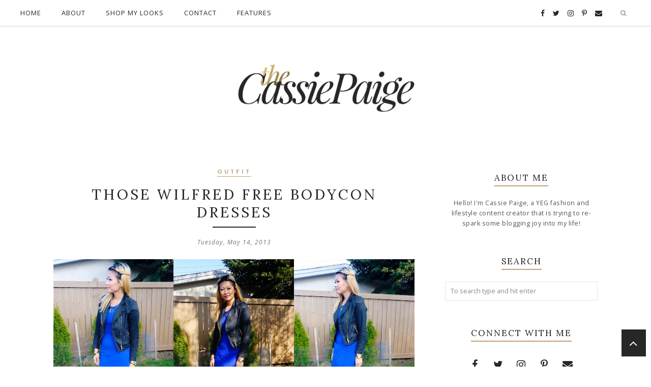

--- FILE ---
content_type: text/javascript; charset=UTF-8
request_url: https://www.thecassiepaige.com/feeds/posts/summary/?callback=jQuery22402959160165170005_1769791313220&category=10+Things&max-results=5&alt=json-in-script
body_size: 3342
content:
// API callback
jQuery22402959160165170005_1769791313220({"version":"1.0","encoding":"UTF-8","feed":{"xmlns":"http://www.w3.org/2005/Atom","xmlns$openSearch":"http://a9.com/-/spec/opensearchrss/1.0/","xmlns$blogger":"http://schemas.google.com/blogger/2008","xmlns$georss":"http://www.georss.org/georss","xmlns$gd":"http://schemas.google.com/g/2005","xmlns$thr":"http://purl.org/syndication/thread/1.0","id":{"$t":"tag:blogger.com,1999:blog-8807507447707547906"},"updated":{"$t":"2026-01-29T18:54:21.408-07:00"},"category":[{"term":"outfit"},{"term":"personal"},{"term":"new buys"},{"term":"beauty"},{"term":"YEG"},{"term":"inspiration"},{"term":"wedding"},{"term":"10 Things"},{"term":"Pregnancy"},{"term":"occasion"},{"term":"travel"},{"term":"How To Style"},{"term":"Must Have"},{"term":"New Year"},{"term":"Meet My Family"},{"term":"pets"},{"term":"family"},{"term":"lifestyle"},{"term":"Gift Guide"},{"term":"My 5's"},{"term":"What is Fashion To You?"},{"term":"Dominic Kace"},{"term":"giveaway"},{"term":"juno"},{"term":"Baby"},{"term":"Perfume Online"},{"term":"Teddy Blake"},{"term":"Vida Isabela"},{"term":"feature"},{"term":"health"},{"term":"his \u0026 hers"},{"term":"home"},{"term":"love"},{"term":"Review"},{"term":"lookbook"}],"title":{"type":"text","$t":"The Cassie Paige - Fashion \u0026amp; Lifestyle Blog"},"subtitle":{"type":"html","$t":""},"link":[{"rel":"http://schemas.google.com/g/2005#feed","type":"application/atom+xml","href":"https:\/\/www.thecassiepaige.com\/feeds\/posts\/summary"},{"rel":"self","type":"application/atom+xml","href":"https:\/\/www.blogger.com\/feeds\/8807507447707547906\/posts\/summary?alt=json-in-script\u0026max-results=5\u0026category=10+Things"},{"rel":"alternate","type":"text/html","href":"https:\/\/www.thecassiepaige.com\/search\/label\/10%20Things"},{"rel":"hub","href":"http://pubsubhubbub.appspot.com/"},{"rel":"next","type":"application/atom+xml","href":"https:\/\/www.blogger.com\/feeds\/8807507447707547906\/posts\/summary?alt=json-in-script\u0026start-index=6\u0026max-results=5\u0026category=10+Things"}],"author":[{"name":{"$t":"Unknown"},"email":{"$t":"noreply@blogger.com"},"gd$image":{"rel":"http://schemas.google.com/g/2005#thumbnail","width":"16","height":"16","src":"https:\/\/img1.blogblog.com\/img\/b16-rounded.gif"}}],"generator":{"version":"7.00","uri":"http://www.blogger.com","$t":"Blogger"},"openSearch$totalResults":{"$t":"13"},"openSearch$startIndex":{"$t":"1"},"openSearch$itemsPerPage":{"$t":"5"},"entry":[{"id":{"$t":"tag:blogger.com,1999:blog-8807507447707547906.post-392051462339482863"},"published":{"$t":"2022-01-12T10:00:00.000-07:00"},"updated":{"$t":"2022-01-12T10:00:00.195-07:00"},"category":[{"scheme":"http://www.blogger.com/atom/ns#","term":"10 Things"},{"scheme":"http://www.blogger.com/atom/ns#","term":"outfit"}],"title":{"type":"text","$t":"10 Favorite Amazon Fashion Finds "},"summary":{"type":"text","$t":"\"Don't be into trends. Don't make fashion own you, but you decide what you are, what you want to express by the way you dress and the way to live.\" \n― Gianni Versace\n\n\n\n\n  The Fifth Label Blazer\n\n\n\nAmazon Fashion\nWith COVID in full swing, I've turned to online shopping for my clothing needs! I mean, you'll get all your clothes within a few days with just a click of a button.\n\nBut wanna know a "},"link":[{"rel":"replies","type":"application/atom+xml","href":"https:\/\/www.thecassiepaige.com\/feeds\/392051462339482863\/comments\/default","title":"Post Comments"},{"rel":"replies","type":"text/html","href":"https:\/\/www.thecassiepaige.com\/2022\/01\/10-favorite-amazon-fashion-finds.html#comment-form","title":"7 Comments"},{"rel":"edit","type":"application/atom+xml","href":"https:\/\/www.blogger.com\/feeds\/8807507447707547906\/posts\/default\/392051462339482863"},{"rel":"self","type":"application/atom+xml","href":"https:\/\/www.blogger.com\/feeds\/8807507447707547906\/posts\/default\/392051462339482863"},{"rel":"alternate","type":"text/html","href":"https:\/\/www.thecassiepaige.com\/2022\/01\/10-favorite-amazon-fashion-finds.html","title":"10 Favorite Amazon Fashion Finds "}],"author":[{"name":{"$t":"The Cassie Paige"},"uri":{"$t":"http:\/\/www.blogger.com\/profile\/06198243031180949523"},"email":{"$t":"noreply@blogger.com"},"gd$image":{"rel":"http://schemas.google.com/g/2005#thumbnail","width":"16","height":"16","src":"https:\/\/img1.blogblog.com\/img\/b16-rounded.gif"}}],"media$thumbnail":{"xmlns$media":"http://search.yahoo.com/mrss/","url":"https:\/\/blogger.googleusercontent.com\/img\/a\/AVvXsEh-vM55tXZZdm9Szv-usqNXDng0Uo9eO9bhp_E3pDkAn5_dchHeZnNLZS0VJwVSEjo7in9ayahj4_EFu8BWAOPhDcmgu7Fx94FrLEe2eeMi4ja0jT80eVad2GDGxXWUV1IMGrR2EcQhXQEAeudUiW2nc2dwe_H6vTMhI81P4PbII7qOZmgb_4cJCK1l2A=s72-c","height":"72","width":"72"},"thr$total":{"$t":"7"},"georss$featurename":{"$t":"Edmonton, AB, Canada"},"georss$point":{"$t":"53.5461245 -113.4938229"},"georss$box":{"$t":"25.235890663821152 -148.6500729 81.856358336178843 -78.3375729"}},{"id":{"$t":"tag:blogger.com,1999:blog-8807507447707547906.post-6499761007701563441"},"published":{"$t":"2020-04-25T18:00:00.000-06:00"},"updated":{"$t":"2020-04-25T18:00:28.299-06:00"},"category":[{"scheme":"http://www.blogger.com/atom/ns#","term":"10 Things"},{"scheme":"http://www.blogger.com/atom/ns#","term":"Pregnancy"}],"title":{"type":"text","$t":"10 Things Different About My 2nd Pregnancy"},"summary":{"type":"text","$t":"\"When you are a mother, you are never really alone in your thoughts. A mother always has to think twice, once for herself and once for her child.\" \n― Sophia Loren\n\n\n\n\n\n\n\n\n\n\n\n\n\n\nPregnancy #2Okay, so I haven't written a blog post in forever, and if you didn't already know, we have Baby #2 due September 2020! We are more than excited to welcome a little girl this time around and we couldn't be "},"link":[{"rel":"replies","type":"application/atom+xml","href":"https:\/\/www.thecassiepaige.com\/feeds\/6499761007701563441\/comments\/default","title":"Post Comments"},{"rel":"replies","type":"text/html","href":"https:\/\/www.thecassiepaige.com\/2020\/04\/10-things-different-about-my-2nd.html#comment-form","title":"13 Comments"},{"rel":"edit","type":"application/atom+xml","href":"https:\/\/www.blogger.com\/feeds\/8807507447707547906\/posts\/default\/6499761007701563441"},{"rel":"self","type":"application/atom+xml","href":"https:\/\/www.blogger.com\/feeds\/8807507447707547906\/posts\/default\/6499761007701563441"},{"rel":"alternate","type":"text/html","href":"https:\/\/www.thecassiepaige.com\/2020\/04\/10-things-different-about-my-2nd.html","title":"10 Things Different About My 2nd Pregnancy"}],"author":[{"name":{"$t":"The Cassie Paige"},"uri":{"$t":"http:\/\/www.blogger.com\/profile\/06198243031180949523"},"email":{"$t":"noreply@blogger.com"},"gd$image":{"rel":"http://schemas.google.com/g/2005#thumbnail","width":"16","height":"16","src":"https:\/\/img1.blogblog.com\/img\/b16-rounded.gif"}}],"media$thumbnail":{"xmlns$media":"http://search.yahoo.com/mrss/","url":"https:\/\/blogger.googleusercontent.com\/img\/b\/R29vZ2xl\/AVvXsEjbsXBfn-DTiDejUXJxm64baoR5Z9nyYu9zovp8SPfwuYw6n__XwfZIHiDH-Vms320I6BsfWXcFBR7apNW49hH8S91wagRkjeFApKqCyVB_1GNCoGjhoRD-JzxYOqCJD3DDa_Oc4CGo2a5r\/s72-c\/DSC07690.JPG","height":"72","width":"72"},"thr$total":{"$t":"13"},"georss$featurename":{"$t":"Edmonton, AB, Canada"},"georss$point":{"$t":"53.5461245 -113.4938229"},"georss$box":{"$t":"53.2442815 -114.1392699 53.847967499999996 -112.8483759"}},{"id":{"$t":"tag:blogger.com,1999:blog-8807507447707547906.post-7997018155685362811"},"published":{"$t":"2019-07-06T14:45:00.000-06:00"},"updated":{"$t":"2019-07-06T15:34:11.342-06:00"},"category":[{"scheme":"http://www.blogger.com/atom/ns#","term":"10 Things"},{"scheme":"http://www.blogger.com/atom/ns#","term":"outfit"}],"title":{"type":"text","$t":"10 Things I've Learnt Being a Mom (So Far)"},"summary":{"type":"text","$t":"\"When you are a mother, you are never really alone in your thoughts. A mother always has to think twice, once for herself and once for her child.\" \n― Sophia Loren\n\n\n\n\n \n\n\n\n\n\n\nCamisole from Zara (similar\/similar) | Trench Coat from Forever 21 (similar\/similar)\n\nLeggings from Saks Off 5th (similar\/similar) | Burberry Glasses c\/o Lendrum Eyecare (here) \n\nCoach Purse (here\/here) | Stuart Weitzman "},"link":[{"rel":"replies","type":"application/atom+xml","href":"https:\/\/www.thecassiepaige.com\/feeds\/7997018155685362811\/comments\/default","title":"Post Comments"},{"rel":"replies","type":"text/html","href":"https:\/\/www.thecassiepaige.com\/2019\/07\/10-things-learnt-being-mom.html#comment-form","title":"1 Comments"},{"rel":"edit","type":"application/atom+xml","href":"https:\/\/www.blogger.com\/feeds\/8807507447707547906\/posts\/default\/7997018155685362811"},{"rel":"self","type":"application/atom+xml","href":"https:\/\/www.blogger.com\/feeds\/8807507447707547906\/posts\/default\/7997018155685362811"},{"rel":"alternate","type":"text/html","href":"https:\/\/www.thecassiepaige.com\/2019\/07\/10-things-learnt-being-mom.html","title":"10 Things I've Learnt Being a Mom (So Far)"}],"author":[{"name":{"$t":"The Cassie Paige"},"uri":{"$t":"http:\/\/www.blogger.com\/profile\/06198243031180949523"},"email":{"$t":"noreply@blogger.com"},"gd$image":{"rel":"http://schemas.google.com/g/2005#thumbnail","width":"16","height":"16","src":"https:\/\/img1.blogblog.com\/img\/b16-rounded.gif"}}],"media$thumbnail":{"xmlns$media":"http://search.yahoo.com/mrss/","url":"https:\/\/blogger.googleusercontent.com\/img\/b\/R29vZ2xl\/AVvXsEjTqUYAydH6bVZCciYqiX_EeHkXKH37l_Lij9TzAZwfHVoDLJ_9XwnNmrb6VgMjAY1DCSBPsqQjcmF_xrgXSw7f2DmrUhAEktXW8h-CvZOqXJS5b5WLFeRiYIT3MW7bHle4owcrf5o36nNu\/s72-c\/DSC02385.jpg","height":"72","width":"72"},"thr$total":{"$t":"1"}},{"id":{"$t":"tag:blogger.com,1999:blog-8807507447707547906.post-7048403141310287291"},"published":{"$t":"2019-05-08T12:00:00.000-06:00"},"updated":{"$t":"2019-05-08T12:00:14.035-06:00"},"category":[{"scheme":"http://www.blogger.com/atom/ns#","term":"10 Things"},{"scheme":"http://www.blogger.com/atom/ns#","term":"outfit"}],"title":{"type":"text","$t":"10 Gifts for  Mother's Day"},"summary":{"type":"text","$t":"\"God could not be everywhere, and therefore he made mothers.\" \n― Rudyard Kipling\n\n\n\n\n \n\n\n\n\nBlazer from Simons (similar\/similar) | Wilfred Free Dress from Aritzia (similar\/similar)\n\nArdene Flats (similar\/similar) | Ardene Headband (similar\/similar) \n\nRudsak Purse (similar\/similar)\n\n\n\nOne to Five\n\n\n\nSpa Giftcard. Need I say more?\n\nInstant Pot (here). Having an Instant Pot would make life so much "},"link":[{"rel":"replies","type":"application/atom+xml","href":"https:\/\/www.thecassiepaige.com\/feeds\/7048403141310287291\/comments\/default","title":"Post Comments"},{"rel":"replies","type":"text/html","href":"https:\/\/www.thecassiepaige.com\/2019\/05\/10-gifts-for-mothers-day.html#comment-form","title":"1 Comments"},{"rel":"edit","type":"application/atom+xml","href":"https:\/\/www.blogger.com\/feeds\/8807507447707547906\/posts\/default\/7048403141310287291"},{"rel":"self","type":"application/atom+xml","href":"https:\/\/www.blogger.com\/feeds\/8807507447707547906\/posts\/default\/7048403141310287291"},{"rel":"alternate","type":"text/html","href":"https:\/\/www.thecassiepaige.com\/2019\/05\/10-gifts-for-mothers-day.html","title":"10 Gifts for  Mother's Day"}],"author":[{"name":{"$t":"The Cassie Paige"},"uri":{"$t":"http:\/\/www.blogger.com\/profile\/06198243031180949523"},"email":{"$t":"noreply@blogger.com"},"gd$image":{"rel":"http://schemas.google.com/g/2005#thumbnail","width":"16","height":"16","src":"https:\/\/img1.blogblog.com\/img\/b16-rounded.gif"}}],"media$thumbnail":{"xmlns$media":"http://search.yahoo.com/mrss/","url":"https:\/\/blogger.googleusercontent.com\/img\/b\/R29vZ2xl\/AVvXsEjQcwgXc5xUk42oIi-ZK__jBlK5nj5Rsm7POvlitOI83qSS_eSdg35MkW7v1kJ3ZqY5WARfvgQr84-W6cU_3s5DdG8c2UMBVRJZhu31TSvXARhzLndjeue4i5Yh8R8VqdyyMniyv6M3e2m4\/s72-c\/DSC02003.jpg","height":"72","width":"72"},"thr$total":{"$t":"1"},"georss$featurename":{"$t":"Edmonton, AB, Canada"},"georss$point":{"$t":"53.544389 -113.49092669999999"},"georss$box":{"$t":"53.2425465 -114.1363737 53.8462315 -112.84547969999998"}},{"id":{"$t":"tag:blogger.com,1999:blog-8807507447707547906.post-46355096825755570"},"published":{"$t":"2019-03-29T08:15:00.000-06:00"},"updated":{"$t":"2019-04-01T09:05:31.499-06:00"},"category":[{"scheme":"http://www.blogger.com/atom/ns#","term":"10 Things"},{"scheme":"http://www.blogger.com/atom/ns#","term":"health"},{"scheme":"http://www.blogger.com/atom/ns#","term":"outfit"}],"title":{"type":"text","$t":"10 Facts About Blue Light"},"summary":{"type":"text","$t":"\"Of all the senses, sight must be the most delightful\" \n― Helen Keller\n\n\n\n\n \n\n\n\nForever 21 Trench (similar\/similar) | Monteau Dress from Winners (similar\/similar)\nStuart Wetizman Mules (here\/here) | Michael Kors Glasses (here\/here)\n\n\nLight is produced in wavelengths - shortest being ultraviolet to the longest being infrared. Blue light falls on the shorter side of the wavelength spectrum and can "},"link":[{"rel":"replies","type":"application/atom+xml","href":"https:\/\/www.thecassiepaige.com\/feeds\/46355096825755570\/comments\/default","title":"Post Comments"},{"rel":"replies","type":"text/html","href":"https:\/\/www.thecassiepaige.com\/2019\/03\/10-facts-about-blue-light.html#comment-form","title":"4 Comments"},{"rel":"edit","type":"application/atom+xml","href":"https:\/\/www.blogger.com\/feeds\/8807507447707547906\/posts\/default\/46355096825755570"},{"rel":"self","type":"application/atom+xml","href":"https:\/\/www.blogger.com\/feeds\/8807507447707547906\/posts\/default\/46355096825755570"},{"rel":"alternate","type":"text/html","href":"https:\/\/www.thecassiepaige.com\/2019\/03\/10-facts-about-blue-light.html","title":"10 Facts About Blue Light"}],"author":[{"name":{"$t":"The Cassie Paige"},"uri":{"$t":"http:\/\/www.blogger.com\/profile\/06198243031180949523"},"email":{"$t":"noreply@blogger.com"},"gd$image":{"rel":"http://schemas.google.com/g/2005#thumbnail","width":"16","height":"16","src":"https:\/\/img1.blogblog.com\/img\/b16-rounded.gif"}}],"media$thumbnail":{"xmlns$media":"http://search.yahoo.com/mrss/","url":"https:\/\/blogger.googleusercontent.com\/img\/b\/R29vZ2xl\/AVvXsEg2LYkcrlZKKYoagYGQxBU7p-O5grqCrieLoSu21nMrDwL35Ak1BWynQ98TdP481qIcm1g_gym7PobH_ePHVoxNDG3ejj94kr2uyZE4LqBqzIJv1jyjQwMUzAXCmVdwDXcO657JQeEMYCto\/s72-c\/DSC01575.jpg","height":"72","width":"72"},"thr$total":{"$t":"4"},"georss$featurename":{"$t":"Edmonton, AB, Canada"},"georss$point":{"$t":"53.544389 -113.49092669999999"},"georss$box":{"$t":"53.2425465 -114.1363737 53.8462315 -112.84547969999998"}}]}});

--- FILE ---
content_type: text/javascript; charset=UTF-8
request_url: https://www.thecassiepaige.com/feeds/posts/summary/?callback=jQuery22402959160165170005_1769791313223&category=My+5%27s&max-results=5&alt=json-in-script
body_size: 2946
content:
// API callback
jQuery22402959160165170005_1769791313223({"version":"1.0","encoding":"UTF-8","feed":{"xmlns":"http://www.w3.org/2005/Atom","xmlns$openSearch":"http://a9.com/-/spec/opensearchrss/1.0/","xmlns$blogger":"http://schemas.google.com/blogger/2008","xmlns$georss":"http://www.georss.org/georss","xmlns$gd":"http://schemas.google.com/g/2005","xmlns$thr":"http://purl.org/syndication/thread/1.0","id":{"$t":"tag:blogger.com,1999:blog-8807507447707547906"},"updated":{"$t":"2026-01-29T18:54:21.408-07:00"},"category":[{"term":"outfit"},{"term":"personal"},{"term":"new buys"},{"term":"beauty"},{"term":"YEG"},{"term":"inspiration"},{"term":"wedding"},{"term":"10 Things"},{"term":"Pregnancy"},{"term":"occasion"},{"term":"travel"},{"term":"How To Style"},{"term":"Must Have"},{"term":"New Year"},{"term":"Meet My Family"},{"term":"pets"},{"term":"family"},{"term":"lifestyle"},{"term":"Gift Guide"},{"term":"My 5's"},{"term":"What is Fashion To You?"},{"term":"Dominic Kace"},{"term":"giveaway"},{"term":"juno"},{"term":"Baby"},{"term":"Perfume Online"},{"term":"Teddy Blake"},{"term":"Vida Isabela"},{"term":"feature"},{"term":"health"},{"term":"his \u0026 hers"},{"term":"home"},{"term":"love"},{"term":"Review"},{"term":"lookbook"}],"title":{"type":"text","$t":"The Cassie Paige - Fashion \u0026amp; Lifestyle Blog"},"subtitle":{"type":"html","$t":""},"link":[{"rel":"http://schemas.google.com/g/2005#feed","type":"application/atom+xml","href":"https:\/\/www.thecassiepaige.com\/feeds\/posts\/summary"},{"rel":"self","type":"application/atom+xml","href":"https:\/\/www.blogger.com\/feeds\/8807507447707547906\/posts\/summary?alt=json-in-script\u0026max-results=5\u0026category=My+5%27s"},{"rel":"alternate","type":"text/html","href":"https:\/\/www.thecassiepaige.com\/search\/label\/My%205%27s"},{"rel":"hub","href":"http://pubsubhubbub.appspot.com/"}],"author":[{"name":{"$t":"Unknown"},"email":{"$t":"noreply@blogger.com"},"gd$image":{"rel":"http://schemas.google.com/g/2005#thumbnail","width":"16","height":"16","src":"https:\/\/img1.blogblog.com\/img\/b16-rounded.gif"}}],"generator":{"version":"7.00","uri":"http://www.blogger.com","$t":"Blogger"},"openSearch$totalResults":{"$t":"4"},"openSearch$startIndex":{"$t":"1"},"openSearch$itemsPerPage":{"$t":"5"},"entry":[{"id":{"$t":"tag:blogger.com,1999:blog-8807507447707547906.post-348733849753870561"},"published":{"$t":"2019-02-19T15:12:00.000-07:00"},"updated":{"$t":"2019-02-20T18:41:32.544-07:00"},"category":[{"scheme":"http://www.blogger.com/atom/ns#","term":"health"},{"scheme":"http://www.blogger.com/atom/ns#","term":"My 5's"}],"title":{"type":"text","$t":"5 Benefits of Having an Annual Eye Exam"},"summary":{"type":"text","$t":"\"I shut my eyes and all the world drops dead; I lift my eyes and all is born again.\"\n― Sylvia Plath, The Bell Jar\n\n\n\n\n \n  \nIt Can Help Detect Other Health ProblemsDid you know that an eye exam can help detect for things such as diabetes, high blood pressure, high cholesterol or even cancer? During a comprehensive eye exam, your optometrist will not only check if you're glasses\/contact lens "},"link":[{"rel":"replies","type":"application/atom+xml","href":"https:\/\/www.thecassiepaige.com\/feeds\/348733849753870561\/comments\/default","title":"Post Comments"},{"rel":"replies","type":"text/html","href":"https:\/\/www.thecassiepaige.com\/2019\/02\/5-benefits-of-having-annual-eye-exam.html#comment-form","title":"0 Comments"},{"rel":"edit","type":"application/atom+xml","href":"https:\/\/www.blogger.com\/feeds\/8807507447707547906\/posts\/default\/348733849753870561"},{"rel":"self","type":"application/atom+xml","href":"https:\/\/www.blogger.com\/feeds\/8807507447707547906\/posts\/default\/348733849753870561"},{"rel":"alternate","type":"text/html","href":"https:\/\/www.thecassiepaige.com\/2019\/02\/5-benefits-of-having-annual-eye-exam.html","title":"5 Benefits of Having an Annual Eye Exam"}],"author":[{"name":{"$t":"Unknown"},"email":{"$t":"noreply@blogger.com"},"gd$image":{"rel":"http://schemas.google.com/g/2005#thumbnail","width":"16","height":"16","src":"https:\/\/img1.blogblog.com\/img\/b16-rounded.gif"}}],"media$thumbnail":{"xmlns$media":"http://search.yahoo.com/mrss/","url":"https:\/\/blogger.googleusercontent.com\/img\/b\/R29vZ2xl\/AVvXsEg8egrykyXS6nsqiwSZojwOOCR3n69r4980D3QCC0HqgXO_4SeRePFsqs1r8zWVJ4WEYXcC60tkVQHhdGVkPqHQxFWMFKOtVSAj1LOyYBKwTxp1hMeqrX5s60mRVo8dpeUj1gpYVu_MInRb\/s72-c\/2.jpg","height":"72","width":"72"},"thr$total":{"$t":"0"},"georss$featurename":{"$t":"Edmonton, AB, Canada"},"georss$point":{"$t":"53.544389 -113.49092669999999"},"georss$box":{"$t":"53.2425465 -114.1363737 53.8462315 -112.84547969999998"}},{"id":{"$t":"tag:blogger.com,1999:blog-8807507447707547906.post-2025573137545342528"},"published":{"$t":"2019-01-23T20:45:00.000-07:00"},"updated":{"$t":"2019-01-28T00:34:03.722-07:00"},"category":[{"scheme":"http://www.blogger.com/atom/ns#","term":"My 5's"},{"scheme":"http://www.blogger.com/atom/ns#","term":"outfit"}],"title":{"type":"text","$t":"5 Essentials During Pregnancy "},"summary":{"type":"text","$t":"\"Pregnancy is getting company inside one’s skin.\"\n– Maggie Scarf\n\n\n\n\n\n\n\n\nZara Dress (similar\/similar) | Rudsak Leather Jacket (similar\/similar)\n\nRudsak Purse (similar\/similar) | Stuart Weitzman Booties (here\/here)\n\n\n\n\nShop My Essentials\n!function(d,s,id){var e, p = \/^http:\/.test(d.location) ? 'http' : 'https';if(!d.getElementById(id)) {e = d.createElement(s);e.id = id;e.src = p + ':\/\/' + '"},"link":[{"rel":"replies","type":"application/atom+xml","href":"https:\/\/www.thecassiepaige.com\/feeds\/2025573137545342528\/comments\/default","title":"Post Comments"},{"rel":"replies","type":"text/html","href":"https:\/\/www.thecassiepaige.com\/2019\/01\/5-essentials-during-pregnancy.html#comment-form","title":"3 Comments"},{"rel":"edit","type":"application/atom+xml","href":"https:\/\/www.blogger.com\/feeds\/8807507447707547906\/posts\/default\/2025573137545342528"},{"rel":"self","type":"application/atom+xml","href":"https:\/\/www.blogger.com\/feeds\/8807507447707547906\/posts\/default\/2025573137545342528"},{"rel":"alternate","type":"text/html","href":"https:\/\/www.thecassiepaige.com\/2019\/01\/5-essentials-during-pregnancy.html","title":"5 Essentials During Pregnancy "}],"author":[{"name":{"$t":"The Cassie Paige"},"uri":{"$t":"http:\/\/www.blogger.com\/profile\/06198243031180949523"},"email":{"$t":"noreply@blogger.com"},"gd$image":{"rel":"http://schemas.google.com/g/2005#thumbnail","width":"16","height":"16","src":"https:\/\/img1.blogblog.com\/img\/b16-rounded.gif"}}],"media$thumbnail":{"xmlns$media":"http://search.yahoo.com/mrss/","url":"https:\/\/blogger.googleusercontent.com\/img\/b\/R29vZ2xl\/AVvXsEjAwrBjD_CWupaBz_zs44GBj73WJzChRaJjM_PUzdO5Bud2tY_5GCr-UVC5xaEB7Eqg-x3qp3Ic-fKTvTwFf2iMicr_HVQdeuFOpN_A1CJjqW8f3TWjuYKDaxueQsr7IPaBqz2c4pEYHDoP\/s72-c\/DSC00604.jpg","height":"72","width":"72"},"thr$total":{"$t":"3"},"georss$featurename":{"$t":"Edmonton, AB, Canada"},"georss$point":{"$t":"53.544389 -113.49092669999999"},"georss$box":{"$t":"53.2425465 -114.1363737 53.8462315 -112.84547969999998"}},{"id":{"$t":"tag:blogger.com,1999:blog-8807507447707547906.post-8662856555500270501"},"published":{"$t":"2018-04-04T06:00:00.000-06:00"},"updated":{"$t":"2018-04-04T06:00:12.448-06:00"},"category":[{"scheme":"http://www.blogger.com/atom/ns#","term":"My 5's"}],"title":{"type":"text","$t":"5 Types of Shoes Every Fashionista Should Own"},"summary":{"type":"text","$t":"\"Give a girl the right shoes, and she can conquer the world.\"\n― Marilyn Monroe\n\n\n\n\nJimmy Choo Abel Heel (here) \n  \nClassic Black HeelsEvery girl needs a classic black pump, especially a pointy-toed one. They are just so sleek, sexy and they work with every single outfit! I mean, I wear my favourite Jimmy Choo pair with skirts, dresses, jeans, shorts - I don't think I can think of an outfit where "},"link":[{"rel":"replies","type":"application/atom+xml","href":"https:\/\/www.thecassiepaige.com\/feeds\/8662856555500270501\/comments\/default","title":"Post Comments"},{"rel":"replies","type":"text/html","href":"https:\/\/www.thecassiepaige.com\/2018\/04\/5-types-of-shoes-every-fashionista.html#comment-form","title":"9 Comments"},{"rel":"edit","type":"application/atom+xml","href":"https:\/\/www.blogger.com\/feeds\/8807507447707547906\/posts\/default\/8662856555500270501"},{"rel":"self","type":"application/atom+xml","href":"https:\/\/www.blogger.com\/feeds\/8807507447707547906\/posts\/default\/8662856555500270501"},{"rel":"alternate","type":"text/html","href":"https:\/\/www.thecassiepaige.com\/2018\/04\/5-types-of-shoes-every-fashionista.html","title":"5 Types of Shoes Every Fashionista Should Own"}],"author":[{"name":{"$t":"The Cassie Paige"},"uri":{"$t":"http:\/\/www.blogger.com\/profile\/06198243031180949523"},"email":{"$t":"noreply@blogger.com"},"gd$image":{"rel":"http://schemas.google.com/g/2005#thumbnail","width":"16","height":"16","src":"https:\/\/img1.blogblog.com\/img\/b16-rounded.gif"}}],"media$thumbnail":{"xmlns$media":"http://search.yahoo.com/mrss/","url":"https:\/\/blogger.googleusercontent.com\/img\/b\/R29vZ2xl\/AVvXsEigs14Hp5KjulTNxbTkyyQiyTpLsfabuSMnhoI5YeWoESxDkevZNq9JjGDDsnTgNiVbOqWJMZUZqJjRQZUGsdJTI1dXNbfV69FwbKcLhtaMAbD6h4htnYklEcGBsUcnsGc4K4p-gSZh1Qoq\/s72-c\/2.jpeg","height":"72","width":"72"},"thr$total":{"$t":"9"},"georss$featurename":{"$t":"Edmonton, AB, Canada"},"georss$point":{"$t":"53.544389 -113.49092669999999"},"georss$box":{"$t":"53.240915 -114.1391202 53.847863000000004 -112.84273319999998"}},{"id":{"$t":"tag:blogger.com,1999:blog-8807507447707547906.post-7869450154923098547"},"published":{"$t":"2017-08-09T06:00:00.000-06:00"},"updated":{"$t":"2017-08-22T15:12:27.996-06:00"},"category":[{"scheme":"http://www.blogger.com/atom/ns#","term":"My 5's"}],"title":{"type":"text","$t":"5 Wardrobe Essentials"},"summary":{"type":"text","$t":"\"In every woman's wardrobe, there are certain accessories that cannot be separated from their back stories.\"\n― Sloane Crosley\n\n\n\n\nMackage Jacket (similar) \n  \nBlack Moto JacketI'm obsessed with my Black Moto Jacket from Mackage - I wear it in all seasons and just love it. It does have some wear on it so I am on the search for a new one! But what I love about moto jackets is that once they came "},"link":[{"rel":"replies","type":"application/atom+xml","href":"https:\/\/www.thecassiepaige.com\/feeds\/7869450154923098547\/comments\/default","title":"Post Comments"},{"rel":"replies","type":"text/html","href":"https:\/\/www.thecassiepaige.com\/2017\/08\/5-wardrobe-essentials.html#comment-form","title":"5 Comments"},{"rel":"edit","type":"application/atom+xml","href":"https:\/\/www.blogger.com\/feeds\/8807507447707547906\/posts\/default\/7869450154923098547"},{"rel":"self","type":"application/atom+xml","href":"https:\/\/www.blogger.com\/feeds\/8807507447707547906\/posts\/default\/7869450154923098547"},{"rel":"alternate","type":"text/html","href":"https:\/\/www.thecassiepaige.com\/2017\/08\/5-wardrobe-essentials.html","title":"5 Wardrobe Essentials"}],"author":[{"name":{"$t":"The Cassie Paige"},"uri":{"$t":"http:\/\/www.blogger.com\/profile\/06198243031180949523"},"email":{"$t":"noreply@blogger.com"},"gd$image":{"rel":"http://schemas.google.com/g/2005#thumbnail","width":"16","height":"16","src":"https:\/\/img1.blogblog.com\/img\/b16-rounded.gif"}}],"media$thumbnail":{"xmlns$media":"http://search.yahoo.com/mrss/","url":"https:\/\/blogger.googleusercontent.com\/img\/b\/R29vZ2xl\/AVvXsEiMUS9MxduQtkgHkY8JRgzNQRdESqLpgydItLsmEtBWBxBNW9ZOIk8l9eBh51EFIBfx45M1pWI0I3LK3sjsS43lkljWsptqqDEJQonGBlKpSPptkx__lPgl2sse1YDc1U6jOQsX4nhbdQPS\/s72-c\/1.jpeg","height":"72","width":"72"},"thr$total":{"$t":"5"},"georss$featurename":{"$t":"Edmonton, AB, Canada"},"georss$point":{"$t":"53.544389 -113.49092669999999"},"georss$box":{"$t":"53.2425465 -114.1363737 53.8462315 -112.84547969999998"}}]}});

--- FILE ---
content_type: text/javascript; charset=UTF-8
request_url: https://www.thecassiepaige.com/feeds/posts/summary/?callback=jQuery22402959160165170005_1769791313222&category=Must+Have&max-results=5&alt=json-in-script
body_size: 3276
content:
// API callback
jQuery22402959160165170005_1769791313222({"version":"1.0","encoding":"UTF-8","feed":{"xmlns":"http://www.w3.org/2005/Atom","xmlns$openSearch":"http://a9.com/-/spec/opensearchrss/1.0/","xmlns$blogger":"http://schemas.google.com/blogger/2008","xmlns$georss":"http://www.georss.org/georss","xmlns$gd":"http://schemas.google.com/g/2005","xmlns$thr":"http://purl.org/syndication/thread/1.0","id":{"$t":"tag:blogger.com,1999:blog-8807507447707547906"},"updated":{"$t":"2026-01-29T18:54:21.408-07:00"},"category":[{"term":"outfit"},{"term":"personal"},{"term":"new buys"},{"term":"beauty"},{"term":"YEG"},{"term":"inspiration"},{"term":"wedding"},{"term":"10 Things"},{"term":"Pregnancy"},{"term":"occasion"},{"term":"travel"},{"term":"How To Style"},{"term":"Must Have"},{"term":"New Year"},{"term":"Meet My Family"},{"term":"pets"},{"term":"family"},{"term":"lifestyle"},{"term":"Gift Guide"},{"term":"My 5's"},{"term":"What is Fashion To You?"},{"term":"Dominic Kace"},{"term":"giveaway"},{"term":"juno"},{"term":"Baby"},{"term":"Perfume Online"},{"term":"Teddy Blake"},{"term":"Vida Isabela"},{"term":"feature"},{"term":"health"},{"term":"his \u0026 hers"},{"term":"home"},{"term":"love"},{"term":"Review"},{"term":"lookbook"}],"title":{"type":"text","$t":"The Cassie Paige - Fashion \u0026amp; Lifestyle Blog"},"subtitle":{"type":"html","$t":""},"link":[{"rel":"http://schemas.google.com/g/2005#feed","type":"application/atom+xml","href":"https:\/\/www.thecassiepaige.com\/feeds\/posts\/summary"},{"rel":"self","type":"application/atom+xml","href":"https:\/\/www.blogger.com\/feeds\/8807507447707547906\/posts\/summary?alt=json-in-script\u0026max-results=5\u0026category=Must+Have"},{"rel":"alternate","type":"text/html","href":"https:\/\/www.thecassiepaige.com\/search\/label\/Must%20Have"},{"rel":"hub","href":"http://pubsubhubbub.appspot.com/"},{"rel":"next","type":"application/atom+xml","href":"https:\/\/www.blogger.com\/feeds\/8807507447707547906\/posts\/summary?alt=json-in-script\u0026start-index=6\u0026max-results=5\u0026category=Must+Have"}],"author":[{"name":{"$t":"Unknown"},"email":{"$t":"noreply@blogger.com"},"gd$image":{"rel":"http://schemas.google.com/g/2005#thumbnail","width":"16","height":"16","src":"https:\/\/img1.blogblog.com\/img\/b16-rounded.gif"}}],"generator":{"version":"7.00","uri":"http://www.blogger.com","$t":"Blogger"},"openSearch$totalResults":{"$t":"7"},"openSearch$startIndex":{"$t":"1"},"openSearch$itemsPerPage":{"$t":"5"},"entry":[{"id":{"$t":"tag:blogger.com,1999:blog-8807507447707547906.post-3648408768536238877"},"published":{"$t":"2019-01-30T06:00:00.000-07:00"},"updated":{"$t":"2019-01-31T21:30:22.916-07:00"},"category":[{"scheme":"http://www.blogger.com/atom/ns#","term":"Must Have"},{"scheme":"http://www.blogger.com/atom/ns#","term":"outfit"}],"title":{"type":"text","$t":"Must Have: Teddy Coats"},"summary":{"type":"text","$t":"\"I pity the man who wants a coat so cheap that the man or woman who produces the cloth will starve in the process.\" \n― Benjamin Harrison\n\n\n\n\n\n\nJacket c\/o SheIn (here) | Forever 21 Sweater (similar\/similar)\nWilfred Free Leggings from Aritzia (similar\/similar)\n3.1 Phillip Lim Purse (here\/here) | Boots c\/o Linzi (here)\n\n\n\nTeddy CoatsTeddy Coats have been a hit since last year, I mean, I even did a "},"link":[{"rel":"replies","type":"application/atom+xml","href":"https:\/\/www.thecassiepaige.com\/feeds\/3648408768536238877\/comments\/default","title":"Post Comments"},{"rel":"replies","type":"text/html","href":"https:\/\/www.thecassiepaige.com\/2019\/01\/must-have-teddy-coats.html#comment-form","title":"4 Comments"},{"rel":"edit","type":"application/atom+xml","href":"https:\/\/www.blogger.com\/feeds\/8807507447707547906\/posts\/default\/3648408768536238877"},{"rel":"self","type":"application/atom+xml","href":"https:\/\/www.blogger.com\/feeds\/8807507447707547906\/posts\/default\/3648408768536238877"},{"rel":"alternate","type":"text/html","href":"https:\/\/www.thecassiepaige.com\/2019\/01\/must-have-teddy-coats.html","title":"Must Have: Teddy Coats"}],"author":[{"name":{"$t":"The Cassie Paige"},"uri":{"$t":"http:\/\/www.blogger.com\/profile\/06198243031180949523"},"email":{"$t":"noreply@blogger.com"},"gd$image":{"rel":"http://schemas.google.com/g/2005#thumbnail","width":"16","height":"16","src":"https:\/\/img1.blogblog.com\/img\/b16-rounded.gif"}}],"media$thumbnail":{"xmlns$media":"http://search.yahoo.com/mrss/","url":"https:\/\/blogger.googleusercontent.com\/img\/b\/R29vZ2xl\/AVvXsEjDt0ihBrjyAD_wXEkNt9TCZTUCu4yAnBr-sRNtVRmThqTI9Upj-k4RPyICIO5II3eLQjAUrJ7yBg228zNCcL3wdt0cWTd7dmfw5-ukOqqzGbeB6Ja4BT3er9WkrIq88Cy2s_7b05fy7kjB\/s72-c\/DSC00800.jpg","height":"72","width":"72"},"thr$total":{"$t":"4"},"georss$featurename":{"$t":"Edmonton, AB, Canada"},"georss$point":{"$t":"53.544389 -113.49092669999999"},"georss$box":{"$t":"53.2425465 -114.1363737 53.8462315 -112.84547969999998"}},{"id":{"$t":"tag:blogger.com,1999:blog-8807507447707547906.post-6281644710733344909"},"published":{"$t":"2018-09-07T06:00:00.000-06:00"},"updated":{"$t":"2018-09-07T06:00:03.155-06:00"},"category":[{"scheme":"http://www.blogger.com/atom/ns#","term":"Must Have"},{"scheme":"http://www.blogger.com/atom/ns#","term":"outfit"}],"title":{"type":"text","$t":"Must Have: Blazer Dress"},"summary":{"type":"text","$t":"\"When in doubt, throw on a blazer.\" \n― Unknown\n\n\n\n\n\n\n\nZara Blazer Dress (similar\/similar) | Tobi Dress (similar\/similar)\n\nStarut Weitzman Sandals (here\/here) | Coach Purse (here\/here)\n\n\n\nBlazer DressesWhat's not to love about a pretty ass, blazer dress!? It's so sleek and chic and it just looks so classy on! It took me a while to find my perfect fit but I've been looking for a blazer dress for "},"link":[{"rel":"replies","type":"application/atom+xml","href":"https:\/\/www.thecassiepaige.com\/feeds\/6281644710733344909\/comments\/default","title":"Post Comments"},{"rel":"replies","type":"text/html","href":"https:\/\/www.thecassiepaige.com\/2018\/09\/must-have-blazer-dress.html#comment-form","title":"12 Comments"},{"rel":"edit","type":"application/atom+xml","href":"https:\/\/www.blogger.com\/feeds\/8807507447707547906\/posts\/default\/6281644710733344909"},{"rel":"self","type":"application/atom+xml","href":"https:\/\/www.blogger.com\/feeds\/8807507447707547906\/posts\/default\/6281644710733344909"},{"rel":"alternate","type":"text/html","href":"https:\/\/www.thecassiepaige.com\/2018\/09\/must-have-blazer-dress.html","title":"Must Have: Blazer Dress"}],"author":[{"name":{"$t":"The Cassie Paige"},"uri":{"$t":"http:\/\/www.blogger.com\/profile\/06198243031180949523"},"email":{"$t":"noreply@blogger.com"},"gd$image":{"rel":"http://schemas.google.com/g/2005#thumbnail","width":"16","height":"16","src":"https:\/\/img1.blogblog.com\/img\/b16-rounded.gif"}}],"media$thumbnail":{"xmlns$media":"http://search.yahoo.com/mrss/","url":"https:\/\/blogger.googleusercontent.com\/img\/b\/R29vZ2xl\/AVvXsEhAHBy8quY-RhaJgz4E-KcgZAE8ovuENjrhMaZ_okvNppCqbWpIxLLUtFW9Y30dz_URoChykk_W8FDE-TgNoyvQUWKjkN32mqAjkHxvVi9TxMew4ZcsCcx6EyrT5PWRCRY60ku_Y9iGkWyu\/s72-c\/1-1.jpg","height":"72","width":"72"},"thr$total":{"$t":"12"},"georss$featurename":{"$t":"Downtown, Edmonton, AB, Canada"},"georss$point":{"$t":"53.5405177 -113.49902500000002"},"georss$box":{"$t":"53.5216462 -113.53936550000002 53.559389200000005 -113.45868450000002"}},{"id":{"$t":"tag:blogger.com,1999:blog-8807507447707547906.post-4000947135702840638"},"published":{"$t":"2018-08-22T15:30:00.000-06:00"},"updated":{"$t":"2018-08-22T22:51:43.142-06:00"},"category":[{"scheme":"http://www.blogger.com/atom/ns#","term":"Must Have"},{"scheme":"http://www.blogger.com/atom/ns#","term":"outfit"}],"title":{"type":"text","$t":"Must Have: Jumpsuits"},"summary":{"type":"text","$t":"\"Only men who have worn a ski suit understand how complicated it is for a woman to go to the bathroom when she's wearing a jumpsuit.\" \n― Rita Rudner\n\n\n\n\n\n\n\n\nJumpsuit from Winners (similar\/similar) | Aritzia Belt (similar\/similar) \n\nStuart Weitzman Heels (similar\/similar) | Coach Purse (here\/here)\n\n\n\nJumpsuitsLet me list a few of the reasons to own a jumpsuit!\n\n\nThey're an easy go-to piece. You "},"link":[{"rel":"replies","type":"application/atom+xml","href":"https:\/\/www.thecassiepaige.com\/feeds\/4000947135702840638\/comments\/default","title":"Post Comments"},{"rel":"replies","type":"text/html","href":"https:\/\/www.thecassiepaige.com\/2018\/08\/must-have-jumpsuits.html#comment-form","title":"2 Comments"},{"rel":"edit","type":"application/atom+xml","href":"https:\/\/www.blogger.com\/feeds\/8807507447707547906\/posts\/default\/4000947135702840638"},{"rel":"self","type":"application/atom+xml","href":"https:\/\/www.blogger.com\/feeds\/8807507447707547906\/posts\/default\/4000947135702840638"},{"rel":"alternate","type":"text/html","href":"https:\/\/www.thecassiepaige.com\/2018\/08\/must-have-jumpsuits.html","title":"Must Have: Jumpsuits"}],"author":[{"name":{"$t":"The Cassie Paige"},"uri":{"$t":"http:\/\/www.blogger.com\/profile\/06198243031180949523"},"email":{"$t":"noreply@blogger.com"},"gd$image":{"rel":"http://schemas.google.com/g/2005#thumbnail","width":"16","height":"16","src":"https:\/\/img1.blogblog.com\/img\/b16-rounded.gif"}}],"media$thumbnail":{"xmlns$media":"http://search.yahoo.com/mrss/","url":"https:\/\/blogger.googleusercontent.com\/img\/b\/R29vZ2xl\/AVvXsEjs8F7EMVcbK_MB7Q0PnwUmjF3N3dM6swlgw8sJwzYgAfNlMS5T8c_N01Z8Not48nyq0-ztdQsHLH2pHrPBJ6I6eiUaGBLbNjwSnQT7IcsPmZWCKJYylDBWE3rW_X-oNGF9VhDiQoyOKVzU\/s72-c\/2-2.JPG","height":"72","width":"72"},"thr$total":{"$t":"2"},"georss$featurename":{"$t":"Downtown, Edmonton, AB, Canada"},"georss$point":{"$t":"53.5405177 -113.49902500000002"},"georss$box":{"$t":"53.5216462 -113.53936550000002 53.559389200000005 -113.45868450000002"}},{"id":{"$t":"tag:blogger.com,1999:blog-8807507447707547906.post-8837444169431741495"},"published":{"$t":"2018-08-20T23:18:00.000-06:00"},"updated":{"$t":"2018-08-23T09:45:49.804-06:00"},"category":[{"scheme":"http://www.blogger.com/atom/ns#","term":"Must Have"},{"scheme":"http://www.blogger.com/atom/ns#","term":"outfit"}],"title":{"type":"text","$t":"Must Have: Deep Plunging Dress"},"summary":{"type":"text","$t":"\"Sometimes simple accessories are all you need when your dress speaks for itself.\" \n― Jenny Packham\n\n\n\n\n\n\n\n\n\nMissGuided Dress from The Bay (similar\/similar) | Rudsak Purse (here)\n\nVince Camuto Sandals (here)\n\n\n\nDeep Plunging DressesI love how this deep plunging dress makes gives this dress a little \"sexy\" while keeping it slightly casual with the floral print and the burnt orange color. I always "},"link":[{"rel":"replies","type":"application/atom+xml","href":"https:\/\/www.thecassiepaige.com\/feeds\/8837444169431741495\/comments\/default","title":"Post Comments"},{"rel":"replies","type":"text/html","href":"https:\/\/www.thecassiepaige.com\/2018\/08\/must-have-deep-plunging-dress.html#comment-form","title":"6 Comments"},{"rel":"edit","type":"application/atom+xml","href":"https:\/\/www.blogger.com\/feeds\/8807507447707547906\/posts\/default\/8837444169431741495"},{"rel":"self","type":"application/atom+xml","href":"https:\/\/www.blogger.com\/feeds\/8807507447707547906\/posts\/default\/8837444169431741495"},{"rel":"alternate","type":"text/html","href":"https:\/\/www.thecassiepaige.com\/2018\/08\/must-have-deep-plunging-dress.html","title":"Must Have: Deep Plunging Dress"}],"author":[{"name":{"$t":"The Cassie Paige"},"uri":{"$t":"http:\/\/www.blogger.com\/profile\/06198243031180949523"},"email":{"$t":"noreply@blogger.com"},"gd$image":{"rel":"http://schemas.google.com/g/2005#thumbnail","width":"16","height":"16","src":"https:\/\/img1.blogblog.com\/img\/b16-rounded.gif"}}],"media$thumbnail":{"xmlns$media":"http://search.yahoo.com/mrss/","url":"https:\/\/blogger.googleusercontent.com\/img\/b\/R29vZ2xl\/AVvXsEi_NuAPj11LxehiHQJrOIFsLLsQJlKAt82XoPb7rBGucrWi3EP3Pq2bVlQselg7fwl25xulJDHuWAvwFQETAim3ZMLRNcObx27OukI3r-6h7S2Ip0u7j5sCH8I6JLyXo2JNBWul9AWMBeAm\/s72-c\/1+copy.jpg","height":"72","width":"72"},"thr$total":{"$t":"6"},"georss$featurename":{"$t":"Downtown, Edmonton, AB, Canada"},"georss$point":{"$t":"53.5405177 -113.49902500000002"},"georss$box":{"$t":"51.1243647 -118.66259900000001 55.956670700000004 -108.33545100000002"}},{"id":{"$t":"tag:blogger.com,1999:blog-8807507447707547906.post-8621002050894509075"},"published":{"$t":"2018-08-03T18:00:00.000-06:00"},"updated":{"$t":"2018-08-06T22:49:52.607-06:00"},"category":[{"scheme":"http://www.blogger.com/atom/ns#","term":"Must Have"},{"scheme":"http://www.blogger.com/atom/ns#","term":"outfit"}],"title":{"type":"text","$t":"Must Have: Orange"},"summary":{"type":"text","$t":"\"Orange is the happiest color.  \" \n― Frank Sinatra\n\n\n\n\n\n\n\n\nLace Top C\/O of NovaShe (similar\/similar) | Zara Suede Leggings (similar\/similar)\n\nStuart Weitzman Sandals (here\/here)\n\n\n\nOrangeI would be the last person to ever buy anything in orange ... I just don't feel like it's my colour! I feel like it washes me out and it's just so bold! But honestly, I've been eyeing these shoes on the Stuart "},"link":[{"rel":"replies","type":"application/atom+xml","href":"https:\/\/www.thecassiepaige.com\/feeds\/8621002050894509075\/comments\/default","title":"Post Comments"},{"rel":"replies","type":"text/html","href":"https:\/\/www.thecassiepaige.com\/2018\/08\/must-have-orange.html#comment-form","title":"1 Comments"},{"rel":"edit","type":"application/atom+xml","href":"https:\/\/www.blogger.com\/feeds\/8807507447707547906\/posts\/default\/8621002050894509075"},{"rel":"self","type":"application/atom+xml","href":"https:\/\/www.blogger.com\/feeds\/8807507447707547906\/posts\/default\/8621002050894509075"},{"rel":"alternate","type":"text/html","href":"https:\/\/www.thecassiepaige.com\/2018\/08\/must-have-orange.html","title":"Must Have: Orange"}],"author":[{"name":{"$t":"The Cassie Paige"},"uri":{"$t":"http:\/\/www.blogger.com\/profile\/06198243031180949523"},"email":{"$t":"noreply@blogger.com"},"gd$image":{"rel":"http://schemas.google.com/g/2005#thumbnail","width":"16","height":"16","src":"https:\/\/img1.blogblog.com\/img\/b16-rounded.gif"}}],"media$thumbnail":{"xmlns$media":"http://search.yahoo.com/mrss/","url":"https:\/\/blogger.googleusercontent.com\/img\/b\/R29vZ2xl\/AVvXsEiVBh9anKrgbdaQS7_jlla5iV2J95rtmIvv6a5pqkuXsHXXIbDMc9J13L7ANtvX_UgRvbM2nHhwP_tnVSJoHWIO4BNYhdKtqI5mIJ57rrJMn-rf1ETZWHvt2MttzBbELROrVK_7qTHLgRmB\/s72-c\/DSC07534-2.jpg","height":"72","width":"72"},"thr$total":{"$t":"1"},"georss$featurename":{"$t":"Edmonton, AB, Canada"},"georss$point":{"$t":"53.544389 -113.49092669999999"},"georss$box":{"$t":"53.240915 -114.1391202 53.847863000000004 -112.84273319999998"}}]}});

--- FILE ---
content_type: text/javascript; charset=UTF-8
request_url: https://www.thecassiepaige.com/feeds/posts/summary/?callback=jQuery22402959160165170005_1769791313221&category=How+To+Style&max-results=5&alt=json-in-script
body_size: 3369
content:
// API callback
jQuery22402959160165170005_1769791313221({"version":"1.0","encoding":"UTF-8","feed":{"xmlns":"http://www.w3.org/2005/Atom","xmlns$openSearch":"http://a9.com/-/spec/opensearchrss/1.0/","xmlns$blogger":"http://schemas.google.com/blogger/2008","xmlns$georss":"http://www.georss.org/georss","xmlns$gd":"http://schemas.google.com/g/2005","xmlns$thr":"http://purl.org/syndication/thread/1.0","id":{"$t":"tag:blogger.com,1999:blog-8807507447707547906"},"updated":{"$t":"2026-01-29T18:54:21.408-07:00"},"category":[{"term":"outfit"},{"term":"personal"},{"term":"new buys"},{"term":"beauty"},{"term":"YEG"},{"term":"inspiration"},{"term":"wedding"},{"term":"10 Things"},{"term":"Pregnancy"},{"term":"occasion"},{"term":"travel"},{"term":"How To Style"},{"term":"Must Have"},{"term":"New Year"},{"term":"Meet My Family"},{"term":"pets"},{"term":"family"},{"term":"lifestyle"},{"term":"Gift Guide"},{"term":"My 5's"},{"term":"What is Fashion To You?"},{"term":"Dominic Kace"},{"term":"giveaway"},{"term":"juno"},{"term":"Baby"},{"term":"Perfume Online"},{"term":"Teddy Blake"},{"term":"Vida Isabela"},{"term":"feature"},{"term":"health"},{"term":"his \u0026 hers"},{"term":"home"},{"term":"love"},{"term":"Review"},{"term":"lookbook"}],"title":{"type":"text","$t":"The Cassie Paige - Fashion \u0026amp; Lifestyle Blog"},"subtitle":{"type":"html","$t":""},"link":[{"rel":"http://schemas.google.com/g/2005#feed","type":"application/atom+xml","href":"https:\/\/www.thecassiepaige.com\/feeds\/posts\/summary"},{"rel":"self","type":"application/atom+xml","href":"https:\/\/www.blogger.com\/feeds\/8807507447707547906\/posts\/summary?alt=json-in-script\u0026max-results=5\u0026category=How+To+Style"},{"rel":"alternate","type":"text/html","href":"https:\/\/www.thecassiepaige.com\/search\/label\/How%20To%20Style"},{"rel":"hub","href":"http://pubsubhubbub.appspot.com/"},{"rel":"next","type":"application/atom+xml","href":"https:\/\/www.blogger.com\/feeds\/8807507447707547906\/posts\/summary?alt=json-in-script\u0026start-index=6\u0026max-results=5\u0026category=How+To+Style"}],"author":[{"name":{"$t":"Unknown"},"email":{"$t":"noreply@blogger.com"},"gd$image":{"rel":"http://schemas.google.com/g/2005#thumbnail","width":"16","height":"16","src":"https:\/\/img1.blogblog.com\/img\/b16-rounded.gif"}}],"generator":{"version":"7.00","uri":"http://www.blogger.com","$t":"Blogger"},"openSearch$totalResults":{"$t":"12"},"openSearch$startIndex":{"$t":"1"},"openSearch$itemsPerPage":{"$t":"5"},"entry":[{"id":{"$t":"tag:blogger.com,1999:blog-8807507447707547906.post-3314714166497408498"},"published":{"$t":"2019-01-14T06:00:00.000-07:00"},"updated":{"$t":"2019-01-22T13:30:32.064-07:00"},"category":[{"scheme":"http://www.blogger.com/atom/ns#","term":"How To Style"},{"scheme":"http://www.blogger.com/atom/ns#","term":"outfit"},{"scheme":"http://www.blogger.com/atom/ns#","term":"Pregnancy"}],"title":{"type":"text","$t":"How to Style: A Growing Belly"},"summary":{"type":"text","$t":"\"I think the best thing about being pregnant would definitely have to be seeing just my belly grow and seeing, like, wow, there is, you know, something inside of me.\" \n― Tia Mowry\n\n\n\n\n\n \n\n\nSans Souci Tweed Jacket from Envy (similar\/similar) \nLittle Moon Slip from Aritzia (similar\/similar) \nJewel by Badgley Mischka Boots (here) | 3.1 Phillip Lim Purse (here\/here)\n\n\n\nA Growing BellyA growing belly "},"link":[{"rel":"replies","type":"application/atom+xml","href":"https:\/\/www.thecassiepaige.com\/feeds\/3314714166497408498\/comments\/default","title":"Post Comments"},{"rel":"replies","type":"text/html","href":"https:\/\/www.thecassiepaige.com\/2019\/01\/how-to-style-growing-belly.html#comment-form","title":"7 Comments"},{"rel":"edit","type":"application/atom+xml","href":"https:\/\/www.blogger.com\/feeds\/8807507447707547906\/posts\/default\/3314714166497408498"},{"rel":"self","type":"application/atom+xml","href":"https:\/\/www.blogger.com\/feeds\/8807507447707547906\/posts\/default\/3314714166497408498"},{"rel":"alternate","type":"text/html","href":"https:\/\/www.thecassiepaige.com\/2019\/01\/how-to-style-growing-belly.html","title":"How to Style: A Growing Belly"}],"author":[{"name":{"$t":"Unknown"},"email":{"$t":"noreply@blogger.com"},"gd$image":{"rel":"http://schemas.google.com/g/2005#thumbnail","width":"16","height":"16","src":"https:\/\/img1.blogblog.com\/img\/b16-rounded.gif"}}],"media$thumbnail":{"xmlns$media":"http://search.yahoo.com/mrss/","url":"https:\/\/blogger.googleusercontent.com\/img\/b\/R29vZ2xl\/AVvXsEhLkV45yuNi2LQ4oLYVoqGThswgZWKCwv0rr0KfOrPYVg15uz53igVIo_43-ua48VxwVnn4Z1aBkSfuCuf7toiq29gM7yx6X12nQl6xMxO4AXjuxeg_0kNMelb6lXC8wbIkdq87e8O1g-Fh\/s72-c\/DSC00529.jpg","height":"72","width":"72"},"thr$total":{"$t":"7"},"georss$featurename":{"$t":"Edmonton, AB, Canada"},"georss$point":{"$t":"53.544389 -113.49092669999999"},"georss$box":{"$t":"53.2425465 -114.1363737 53.8462315 -112.84547969999998"}},{"id":{"$t":"tag:blogger.com,1999:blog-8807507447707547906.post-2140784748628458541"},"published":{"$t":"2018-07-30T06:00:00.001-06:00"},"updated":{"$t":"2018-08-06T22:49:45.632-06:00"},"category":[{"scheme":"http://www.blogger.com/atom/ns#","term":"How To Style"},{"scheme":"http://www.blogger.com/atom/ns#","term":"outfit"}],"title":{"type":"text","$t":"How to Style: Red Pieces"},"summary":{"type":"text","$t":"\"Red goes with everything and red goes with nothing.\" \n― Chloe Thurlow\n\n\n\n\n\n\n\n\nWilfred Top from Aritzia (similar\/similar) | Wilfred Skirt for Aritzia (similar\/similar)\n\nRudsak Jacket (similar\/similar) | Jewel by Badgley Mischka Sandals (here\/here)\n\n\n\nRed PiecesI don't know about everyone, but I find red a hard color to wear. I LOVE the color but it's so bold and it doesn't always pair well with "},"link":[{"rel":"replies","type":"application/atom+xml","href":"https:\/\/www.thecassiepaige.com\/feeds\/2140784748628458541\/comments\/default","title":"Post Comments"},{"rel":"replies","type":"text/html","href":"https:\/\/www.thecassiepaige.com\/2018\/07\/how-to-style-red-pieces.html#comment-form","title":"6 Comments"},{"rel":"edit","type":"application/atom+xml","href":"https:\/\/www.blogger.com\/feeds\/8807507447707547906\/posts\/default\/2140784748628458541"},{"rel":"self","type":"application/atom+xml","href":"https:\/\/www.blogger.com\/feeds\/8807507447707547906\/posts\/default\/2140784748628458541"},{"rel":"alternate","type":"text/html","href":"https:\/\/www.thecassiepaige.com\/2018\/07\/how-to-style-red-pieces.html","title":"How to Style: Red Pieces"}],"author":[{"name":{"$t":"The Cassie Paige"},"uri":{"$t":"http:\/\/www.blogger.com\/profile\/06198243031180949523"},"email":{"$t":"noreply@blogger.com"},"gd$image":{"rel":"http://schemas.google.com/g/2005#thumbnail","width":"16","height":"16","src":"https:\/\/img1.blogblog.com\/img\/b16-rounded.gif"}}],"media$thumbnail":{"xmlns$media":"http://search.yahoo.com/mrss/","url":"https:\/\/blogger.googleusercontent.com\/img\/b\/R29vZ2xl\/AVvXsEgxmaEg_Saa59-Jq7hp6YbpebhLVBSJVbddBgavZaiKNyUPUrapZlhWs6a3rQcyzlkSfDAH3I0qFQgrydEMFv8bakG-Km43GVDv2vClu5YD95v5cXleRokeARSxOVRMIUKlZX9CFmVC99zm\/s72-c\/2.jpg","height":"72","width":"72"},"thr$total":{"$t":"6"},"georss$featurename":{"$t":"Downtown, Edmonton, AB, Canada"},"georss$point":{"$t":"53.5405177 -113.49902500000002"},"georss$box":{"$t":"51.1112982 -118.68457200000002 55.969737200000004 -108.31347800000002"}},{"id":{"$t":"tag:blogger.com,1999:blog-8807507447707547906.post-5090532822979004228"},"published":{"$t":"2018-04-20T06:00:00.000-06:00"},"updated":{"$t":"2018-04-20T06:00:13.004-06:00"},"category":[{"scheme":"http://www.blogger.com/atom/ns#","term":"How To Style"},{"scheme":"http://www.blogger.com/atom/ns#","term":"outfit"}],"title":{"type":"text","$t":"How to Style: Pearl Pieces Part II"},"summary":{"type":"text","$t":"\"Pearls, including cheap ones, are always in good taste.\"\n― Elsa Schiaparelli\n\n\n\n\n\n\n\nMackage Jacket from Aritzia (similar\/similar) | NAKD Dress (here)\n \nStuart Weitzman Shoes (similar\/similar)\n\n\nPearl PiecesOkay, if you didn't get it from my last post, I'll say it again. I love pearl accents on pieces. This dress is super adorable and it's so comfy, and the pearl accents just makes it extra cute!"},"link":[{"rel":"replies","type":"application/atom+xml","href":"https:\/\/www.thecassiepaige.com\/feeds\/5090532822979004228\/comments\/default","title":"Post Comments"},{"rel":"replies","type":"text/html","href":"https:\/\/www.thecassiepaige.com\/2018\/04\/how-to-style-pearl-pieces-part-ii.html#comment-form","title":"1 Comments"},{"rel":"edit","type":"application/atom+xml","href":"https:\/\/www.blogger.com\/feeds\/8807507447707547906\/posts\/default\/5090532822979004228"},{"rel":"self","type":"application/atom+xml","href":"https:\/\/www.blogger.com\/feeds\/8807507447707547906\/posts\/default\/5090532822979004228"},{"rel":"alternate","type":"text/html","href":"https:\/\/www.thecassiepaige.com\/2018\/04\/how-to-style-pearl-pieces-part-ii.html","title":"How to Style: Pearl Pieces Part II"}],"author":[{"name":{"$t":"The Cassie Paige"},"uri":{"$t":"http:\/\/www.blogger.com\/profile\/06198243031180949523"},"email":{"$t":"noreply@blogger.com"},"gd$image":{"rel":"http://schemas.google.com/g/2005#thumbnail","width":"16","height":"16","src":"https:\/\/img1.blogblog.com\/img\/b16-rounded.gif"}}],"media$thumbnail":{"xmlns$media":"http://search.yahoo.com/mrss/","url":"https:\/\/blogger.googleusercontent.com\/img\/b\/R29vZ2xl\/AVvXsEgdCAbRpkO_F03GY48uaW5gCLfUw-vFCZVQS8va9LdfQ6rESCNSPeGNOao0ybTYS7zh7rtGhc9sbVIRJ4z8wLm_OsfeMEwvvlcG8BG_tLRrlKSwgiug6JBPabpuyua_FR_szeoO89hRrEFK\/s72-c\/3.JPG","height":"72","width":"72"},"thr$total":{"$t":"1"},"georss$featurename":{"$t":"Edmonton, AB, Canada"},"georss$point":{"$t":"53.544389 -113.49092669999999"},"georss$box":{"$t":"53.544389 -113.49092669999999 53.544389 -113.49092669999999"}},{"id":{"$t":"tag:blogger.com,1999:blog-8807507447707547906.post-489633123652443208"},"published":{"$t":"2018-04-18T09:45:00.000-06:00"},"updated":{"$t":"2018-04-18T09:45:30.975-06:00"},"category":[{"scheme":"http://www.blogger.com/atom/ns#","term":"How To Style"},{"scheme":"http://www.blogger.com/atom/ns#","term":"outfit"}],"title":{"type":"text","$t":"How to Style: Pearl Pieces Part I "},"summary":{"type":"text","$t":"\"A woman needs ropes and ropes of pearls.\"\n― Coco Chanel\n\n\n\n\n\n\nMackage Jacket from Aritzia (similar\/similar) | Club Monaco Tube Top (similar\/similar)\n \n7 for All Mankind Jeans (here\/similar) | Stuart Weitzman Sandals (similar\/similar) \n\nRay Ban Aviators (here\/here)\n\n\nPearl PiecesI love pearl accents on clothing\/accessories. I'm not a pearl necklace kind of person though but I just love the way it"},"link":[{"rel":"replies","type":"application/atom+xml","href":"https:\/\/www.thecassiepaige.com\/feeds\/489633123652443208\/comments\/default","title":"Post Comments"},{"rel":"replies","type":"text/html","href":"https:\/\/www.thecassiepaige.com\/2018\/04\/how-to-style-pearl-pieces-part-i.html#comment-form","title":"0 Comments"},{"rel":"edit","type":"application/atom+xml","href":"https:\/\/www.blogger.com\/feeds\/8807507447707547906\/posts\/default\/489633123652443208"},{"rel":"self","type":"application/atom+xml","href":"https:\/\/www.blogger.com\/feeds\/8807507447707547906\/posts\/default\/489633123652443208"},{"rel":"alternate","type":"text/html","href":"https:\/\/www.thecassiepaige.com\/2018\/04\/how-to-style-pearl-pieces-part-i.html","title":"How to Style: Pearl Pieces Part I "}],"author":[{"name":{"$t":"The Cassie Paige"},"uri":{"$t":"http:\/\/www.blogger.com\/profile\/06198243031180949523"},"email":{"$t":"noreply@blogger.com"},"gd$image":{"rel":"http://schemas.google.com/g/2005#thumbnail","width":"16","height":"16","src":"https:\/\/img1.blogblog.com\/img\/b16-rounded.gif"}}],"media$thumbnail":{"xmlns$media":"http://search.yahoo.com/mrss/","url":"https:\/\/blogger.googleusercontent.com\/img\/b\/R29vZ2xl\/AVvXsEhj0LQtBEYs-gdJse3GJXWn38eECh-Kf4_VLc7Ru7fQ8jtSSqosE9cB4Ee00LZKzZYDREDyUoKI0j594wFsT4miB6yRtUb_hGq4udZMh22ZlmXbxj_rkuTUn0a5BA04uNPM1uxX02keQnfg\/s72-c\/1.JPG","height":"72","width":"72"},"thr$total":{"$t":"0"},"georss$featurename":{"$t":"Edmonton, AB, Canada"},"georss$point":{"$t":"53.544389 -113.49092669999999"},"georss$box":{"$t":"53.240915 -114.1391202 53.847863000000004 -112.84273319999998"}},{"id":{"$t":"tag:blogger.com,1999:blog-8807507447707547906.post-812889682787553743"},"published":{"$t":"2018-03-23T06:00:00.000-06:00"},"updated":{"$t":"2018-04-17T23:05:55.121-06:00"},"category":[{"scheme":"http://www.blogger.com/atom/ns#","term":"How To Style"},{"scheme":"http://www.blogger.com/atom/ns#","term":"outfit"}],"title":{"type":"text","$t":"How to Style: Black Sock Booties Part II"},"summary":{"type":"text","$t":"\"When I have a good pair of shoes, I wear them over and over. Whether it's nice sneakers or a cool pair of combat boots, splurge on a pair you love that you can wear over and over with totally different outfits.\"\n― Bethany Mota\n\n\n\n\n\n\nFloral Bomber from Marshall (similar\/similar) | Wilfred Free Sheer Dress from Aritzia (similar\/similar)\n \nZara Leather Dress (similar\/similar) | Jewel Badgley "},"link":[{"rel":"replies","type":"application/atom+xml","href":"https:\/\/www.thecassiepaige.com\/feeds\/812889682787553743\/comments\/default","title":"Post Comments"},{"rel":"replies","type":"text/html","href":"https:\/\/www.thecassiepaige.com\/2018\/03\/how-to-style-black-sock-booties-part-ii.html#comment-form","title":"3 Comments"},{"rel":"edit","type":"application/atom+xml","href":"https:\/\/www.blogger.com\/feeds\/8807507447707547906\/posts\/default\/812889682787553743"},{"rel":"self","type":"application/atom+xml","href":"https:\/\/www.blogger.com\/feeds\/8807507447707547906\/posts\/default\/812889682787553743"},{"rel":"alternate","type":"text/html","href":"https:\/\/www.thecassiepaige.com\/2018\/03\/how-to-style-black-sock-booties-part-ii.html","title":"How to Style: Black Sock Booties Part II"}],"author":[{"name":{"$t":"The Cassie Paige"},"uri":{"$t":"http:\/\/www.blogger.com\/profile\/06198243031180949523"},"email":{"$t":"noreply@blogger.com"},"gd$image":{"rel":"http://schemas.google.com/g/2005#thumbnail","width":"16","height":"16","src":"https:\/\/img1.blogblog.com\/img\/b16-rounded.gif"}}],"media$thumbnail":{"xmlns$media":"http://search.yahoo.com/mrss/","url":"https:\/\/blogger.googleusercontent.com\/img\/b\/R29vZ2xl\/AVvXsEjbKefPiN72rDutC8xz_YlCuPeL53QKPNMRga8-gspTw0Ka_jttpdCrkBnZY3pyFSXOstTYq9govc3SJUjkcJR4J8IHXOIhsrvSo58WS46mxF1SEZ8m_jkvrQmhlGv5rxfx0nOTxWRmWVMo\/s72-c\/1.JPG","height":"72","width":"72"},"thr$total":{"$t":"3"},"georss$featurename":{"$t":"Edmonton, AB, Canada"},"georss$point":{"$t":"53.544389 -113.49092669999999"},"georss$box":{"$t":"53.240915 -114.1391202 53.847863000000004 -112.84273319999998"}}]}});

--- FILE ---
content_type: text/javascript; charset=UTF-8
request_url: https://www.thecassiepaige.com/feeds/posts/summary/?callback=jQuery22402959160165170005_1769791313219&category=outfit&max-results=5&alt=json-in-script
body_size: 3314
content:
// API callback
jQuery22402959160165170005_1769791313219({"version":"1.0","encoding":"UTF-8","feed":{"xmlns":"http://www.w3.org/2005/Atom","xmlns$openSearch":"http://a9.com/-/spec/opensearchrss/1.0/","xmlns$blogger":"http://schemas.google.com/blogger/2008","xmlns$georss":"http://www.georss.org/georss","xmlns$gd":"http://schemas.google.com/g/2005","xmlns$thr":"http://purl.org/syndication/thread/1.0","id":{"$t":"tag:blogger.com,1999:blog-8807507447707547906"},"updated":{"$t":"2026-01-29T18:54:21.408-07:00"},"category":[{"term":"outfit"},{"term":"personal"},{"term":"new buys"},{"term":"beauty"},{"term":"YEG"},{"term":"inspiration"},{"term":"wedding"},{"term":"10 Things"},{"term":"Pregnancy"},{"term":"occasion"},{"term":"travel"},{"term":"How To Style"},{"term":"Must Have"},{"term":"New Year"},{"term":"Meet My Family"},{"term":"pets"},{"term":"family"},{"term":"lifestyle"},{"term":"Gift Guide"},{"term":"My 5's"},{"term":"What is Fashion To You?"},{"term":"Dominic Kace"},{"term":"giveaway"},{"term":"juno"},{"term":"Baby"},{"term":"Perfume Online"},{"term":"Teddy Blake"},{"term":"Vida Isabela"},{"term":"feature"},{"term":"health"},{"term":"his \u0026 hers"},{"term":"home"},{"term":"love"},{"term":"Review"},{"term":"lookbook"}],"title":{"type":"text","$t":"The Cassie Paige - Fashion \u0026amp; Lifestyle Blog"},"subtitle":{"type":"html","$t":""},"link":[{"rel":"http://schemas.google.com/g/2005#feed","type":"application/atom+xml","href":"https:\/\/www.thecassiepaige.com\/feeds\/posts\/summary"},{"rel":"self","type":"application/atom+xml","href":"https:\/\/www.blogger.com\/feeds\/8807507447707547906\/posts\/summary?alt=json-in-script\u0026max-results=5\u0026category=outfit"},{"rel":"alternate","type":"text/html","href":"https:\/\/www.thecassiepaige.com\/search\/label\/outfit"},{"rel":"hub","href":"http://pubsubhubbub.appspot.com/"},{"rel":"next","type":"application/atom+xml","href":"https:\/\/www.blogger.com\/feeds\/8807507447707547906\/posts\/summary?alt=json-in-script\u0026start-index=6\u0026max-results=5\u0026category=outfit"}],"author":[{"name":{"$t":"Unknown"},"email":{"$t":"noreply@blogger.com"},"gd$image":{"rel":"http://schemas.google.com/g/2005#thumbnail","width":"16","height":"16","src":"https:\/\/img1.blogblog.com\/img\/b16-rounded.gif"}}],"generator":{"version":"7.00","uri":"http://www.blogger.com","$t":"Blogger"},"openSearch$totalResults":{"$t":"327"},"openSearch$startIndex":{"$t":"1"},"openSearch$itemsPerPage":{"$t":"5"},"entry":[{"id":{"$t":"tag:blogger.com,1999:blog-8807507447707547906.post-392051462339482863"},"published":{"$t":"2022-01-12T10:00:00.000-07:00"},"updated":{"$t":"2022-01-12T10:00:00.195-07:00"},"category":[{"scheme":"http://www.blogger.com/atom/ns#","term":"10 Things"},{"scheme":"http://www.blogger.com/atom/ns#","term":"outfit"}],"title":{"type":"text","$t":"10 Favorite Amazon Fashion Finds "},"summary":{"type":"text","$t":"\"Don't be into trends. Don't make fashion own you, but you decide what you are, what you want to express by the way you dress and the way to live.\" \n― Gianni Versace\n\n\n\n\n  The Fifth Label Blazer\n\n\n\nAmazon Fashion\nWith COVID in full swing, I've turned to online shopping for my clothing needs! I mean, you'll get all your clothes within a few days with just a click of a button.\n\nBut wanna know a "},"link":[{"rel":"replies","type":"application/atom+xml","href":"https:\/\/www.thecassiepaige.com\/feeds\/392051462339482863\/comments\/default","title":"Post Comments"},{"rel":"replies","type":"text/html","href":"https:\/\/www.thecassiepaige.com\/2022\/01\/10-favorite-amazon-fashion-finds.html#comment-form","title":"7 Comments"},{"rel":"edit","type":"application/atom+xml","href":"https:\/\/www.blogger.com\/feeds\/8807507447707547906\/posts\/default\/392051462339482863"},{"rel":"self","type":"application/atom+xml","href":"https:\/\/www.blogger.com\/feeds\/8807507447707547906\/posts\/default\/392051462339482863"},{"rel":"alternate","type":"text/html","href":"https:\/\/www.thecassiepaige.com\/2022\/01\/10-favorite-amazon-fashion-finds.html","title":"10 Favorite Amazon Fashion Finds "}],"author":[{"name":{"$t":"The Cassie Paige"},"uri":{"$t":"http:\/\/www.blogger.com\/profile\/06198243031180949523"},"email":{"$t":"noreply@blogger.com"},"gd$image":{"rel":"http://schemas.google.com/g/2005#thumbnail","width":"16","height":"16","src":"https:\/\/img1.blogblog.com\/img\/b16-rounded.gif"}}],"media$thumbnail":{"xmlns$media":"http://search.yahoo.com/mrss/","url":"https:\/\/blogger.googleusercontent.com\/img\/a\/AVvXsEh-vM55tXZZdm9Szv-usqNXDng0Uo9eO9bhp_E3pDkAn5_dchHeZnNLZS0VJwVSEjo7in9ayahj4_EFu8BWAOPhDcmgu7Fx94FrLEe2eeMi4ja0jT80eVad2GDGxXWUV1IMGrR2EcQhXQEAeudUiW2nc2dwe_H6vTMhI81P4PbII7qOZmgb_4cJCK1l2A=s72-c","height":"72","width":"72"},"thr$total":{"$t":"7"},"georss$featurename":{"$t":"Edmonton, AB, Canada"},"georss$point":{"$t":"53.5461245 -113.4938229"},"georss$box":{"$t":"25.235890663821152 -148.6500729 81.856358336178843 -78.3375729"}},{"id":{"$t":"tag:blogger.com,1999:blog-8807507447707547906.post-4498798437172066403"},"published":{"$t":"2019-10-27T18:55:00.001-06:00"},"updated":{"$t":"2019-10-29T22:47:01.975-06:00"},"category":[{"scheme":"http://www.blogger.com/atom/ns#","term":"outfit"},{"scheme":"http://www.blogger.com/atom/ns#","term":"Teddy Blake"}],"title":{"type":"text","$t":"Adelia"},"summary":{"type":"text","$t":"\"Let's talk about a decision that women have to make every morning- Big purse or little purse?\" \n― Lisa Scottoline\n\n \n\n\n\n\n\n\n\n\n\n\n\n\n\n\n\n\nAdelia Bag c\/o Teddy Blake  (here)\n\nSHEIN Coat (here) | Club Monaco Top (here) Zara Leggings (Similar) | Badgley Mischka Shoes (similar)\n\n\n\nTeddy BlakeIt's been a while since I've blogged, but if you read my last post, you would have seen my Teddy Blake Eliza bag ("},"link":[{"rel":"replies","type":"application/atom+xml","href":"https:\/\/www.thecassiepaige.com\/feeds\/4498798437172066403\/comments\/default","title":"Post Comments"},{"rel":"replies","type":"text/html","href":"https:\/\/www.thecassiepaige.com\/2019\/10\/adelia.html#comment-form","title":"1 Comments"},{"rel":"edit","type":"application/atom+xml","href":"https:\/\/www.blogger.com\/feeds\/8807507447707547906\/posts\/default\/4498798437172066403"},{"rel":"self","type":"application/atom+xml","href":"https:\/\/www.blogger.com\/feeds\/8807507447707547906\/posts\/default\/4498798437172066403"},{"rel":"alternate","type":"text/html","href":"https:\/\/www.thecassiepaige.com\/2019\/10\/adelia.html","title":"Adelia"}],"author":[{"name":{"$t":"The Cassie Paige"},"uri":{"$t":"http:\/\/www.blogger.com\/profile\/06198243031180949523"},"email":{"$t":"noreply@blogger.com"},"gd$image":{"rel":"http://schemas.google.com/g/2005#thumbnail","width":"16","height":"16","src":"https:\/\/img1.blogblog.com\/img\/b16-rounded.gif"}}],"media$thumbnail":{"xmlns$media":"http://search.yahoo.com/mrss/","url":"https:\/\/blogger.googleusercontent.com\/img\/b\/R29vZ2xl\/AVvXsEhWY2Pjj1sZPcvGaaVdyrXBRi5ymqO2l24-fZSVj_JkXjGjZH0151WsaqUmIkEDN6T5bB5HFFDpZHyz0Vw221H3lIwALQ6L3RJ0Sj15CPwy7-Tm7m1cYTBOxyii_rawMLddUHugb8JCKEOj\/s72-c\/DSC05446.jpg","height":"72","width":"72"},"thr$total":{"$t":"1"},"georss$featurename":{"$t":"Edmonton, AB, Canada"},"georss$point":{"$t":"53.5461245 -113.4938229"},"georss$box":{"$t":"53.2442815 -114.1392699 53.847967499999996 -112.8483759"}},{"id":{"$t":"tag:blogger.com,1999:blog-8807507447707547906.post-3137586299418661626"},"published":{"$t":"2019-09-26T22:49:00.003-06:00"},"updated":{"$t":"2019-09-26T22:49:40.229-06:00"},"category":[{"scheme":"http://www.blogger.com/atom/ns#","term":"outfit"},{"scheme":"http://www.blogger.com/atom/ns#","term":"Teddy Blake"}],"title":{"type":"text","$t":"Eliza "},"summary":{"type":"text","$t":"\"Every woman should have a purse of her own.\" \n― Susan B. Anthony\n \n\n\n\n\n\n\n\n\n\nEliza Bag c\/o Teddy Blake  (here)\n\nSHEIN Top (here) | Wilfred Free Leggings (similar) | SHEIN Mules (here)\n\n\n\nTeddy BlakeIf you haven't heard of Teddy Blake, then you have to check out their purses! Make sure you head over to their website and see all their cute purses and designs! I absolutely love all of them and the "},"link":[{"rel":"replies","type":"application/atom+xml","href":"https:\/\/www.thecassiepaige.com\/feeds\/3137586299418661626\/comments\/default","title":"Post Comments"},{"rel":"replies","type":"text/html","href":"https:\/\/www.thecassiepaige.com\/2019\/09\/eliza.html#comment-form","title":"1 Comments"},{"rel":"edit","type":"application/atom+xml","href":"https:\/\/www.blogger.com\/feeds\/8807507447707547906\/posts\/default\/3137586299418661626"},{"rel":"self","type":"application/atom+xml","href":"https:\/\/www.blogger.com\/feeds\/8807507447707547906\/posts\/default\/3137586299418661626"},{"rel":"alternate","type":"text/html","href":"https:\/\/www.thecassiepaige.com\/2019\/09\/eliza.html","title":"Eliza "}],"author":[{"name":{"$t":"The Cassie Paige"},"uri":{"$t":"http:\/\/www.blogger.com\/profile\/06198243031180949523"},"email":{"$t":"noreply@blogger.com"},"gd$image":{"rel":"http://schemas.google.com/g/2005#thumbnail","width":"16","height":"16","src":"https:\/\/img1.blogblog.com\/img\/b16-rounded.gif"}}],"media$thumbnail":{"xmlns$media":"http://search.yahoo.com/mrss/","url":"https:\/\/blogger.googleusercontent.com\/img\/b\/R29vZ2xl\/AVvXsEjvmh0J3XdeLgY5d5L0IH9BBRfF7STAotlxE8KGS2dYIKuaeZZzmwZ-Wmt1OBgS7bZeNVutMpb5_LvQ7OrKY-4Kzvzyp1inQ74v8J84OLPkk7hyLQVnLKW_ys-zp5yBGLluFxldtU74DIoc\/s72-c\/DSC05243.jpg","height":"72","width":"72"},"thr$total":{"$t":"1"},"georss$featurename":{"$t":"Edmonton, AB, Canada"},"georss$point":{"$t":"53.5461245 -113.4938229"},"georss$box":{"$t":"53.2442815 -114.1392699 53.847967499999996 -112.8483759"}},{"id":{"$t":"tag:blogger.com,1999:blog-8807507447707547906.post-2256524440611035638"},"published":{"$t":"2019-07-10T06:00:00.000-06:00"},"updated":{"$t":"2019-07-10T06:00:03.591-06:00"},"category":[{"scheme":"http://www.blogger.com/atom/ns#","term":"outfit"}],"title":{"type":"text","$t":"New Baby for the Baby"},"summary":{"type":"text","$t":"\"Today there are two points where a car manufacturer has interaction with you as an owner of a car. One, you buy the car. Two, you go to the car shop to repair the car.\" \n― Hans Vestberg\n\n\n\n\n\n\n\n\nH\u0026M Blazer (here) | Zara Top (similar\/similar) \nZara Jeans (similar\/similar) | DKNY Belt Bag (here) | Jimmy Choo Heels (here\/here)\n\n\n\nInfinitiWhen I bought my Infiniti Q50S last year, Iz and I didn't have"},"link":[{"rel":"replies","type":"application/atom+xml","href":"https:\/\/www.thecassiepaige.com\/feeds\/2256524440611035638\/comments\/default","title":"Post Comments"},{"rel":"replies","type":"text/html","href":"https:\/\/www.thecassiepaige.com\/2019\/07\/new-baby-for-baby.html#comment-form","title":"7 Comments"},{"rel":"edit","type":"application/atom+xml","href":"https:\/\/www.blogger.com\/feeds\/8807507447707547906\/posts\/default\/2256524440611035638"},{"rel":"self","type":"application/atom+xml","href":"https:\/\/www.blogger.com\/feeds\/8807507447707547906\/posts\/default\/2256524440611035638"},{"rel":"alternate","type":"text/html","href":"https:\/\/www.thecassiepaige.com\/2019\/07\/new-baby-for-baby.html","title":"New Baby for the Baby"}],"author":[{"name":{"$t":"The Cassie Paige"},"uri":{"$t":"http:\/\/www.blogger.com\/profile\/06198243031180949523"},"email":{"$t":"noreply@blogger.com"},"gd$image":{"rel":"http://schemas.google.com/g/2005#thumbnail","width":"16","height":"16","src":"https:\/\/img1.blogblog.com\/img\/b16-rounded.gif"}}],"media$thumbnail":{"xmlns$media":"http://search.yahoo.com/mrss/","url":"https:\/\/blogger.googleusercontent.com\/img\/b\/R29vZ2xl\/AVvXsEiWYnAYXbLwOCN7325UoD6OMrgC5b5_4OLTjJhIkaXa-8IEkourIcOa-OEOhMYUHMhfn2gILTxIcb0-gvKaO4nmJN76lLopPhnPiEp1-j15zyy083Rd8Xe2dg5xEZ-7VOHx-XoZjzBB8POB\/s72-c\/DSC03180.jpg","height":"72","width":"72"},"thr$total":{"$t":"7"},"georss$featurename":{"$t":"Edmonton, AB, Canada"},"georss$point":{"$t":"53.544389 -113.49092669999999"},"georss$box":{"$t":"53.2425465 -114.1363737 53.8462315 -112.84547969999998"}},{"id":{"$t":"tag:blogger.com,1999:blog-8807507447707547906.post-390927870176721853"},"published":{"$t":"2019-07-08T06:00:00.000-06:00"},"updated":{"$t":"2019-07-08T06:00:04.009-06:00"},"category":[{"scheme":"http://www.blogger.com/atom/ns#","term":"outfit"}],"title":{"type":"text","$t":"Strolling Around"},"summary":{"type":"text","$t":"\"Everyone has their preferred stroller, their preferred crib, their preferred Moses basket. And they have advice on that too!\" \n― Tori Spelling\n\n\n\n\n\n\n\nH\u0026M Blazer (here) | MissGuided Romper (here) \nStuart Weitzman Boots(here\/here) | Rudsak Purse(similar\/similar)\n\n\n\nUppaBaby VistaHands down, my favorite stroller. I guess I don't have a lot to compare it too but this baby has been a God send of "},"link":[{"rel":"replies","type":"application/atom+xml","href":"https:\/\/www.thecassiepaige.com\/feeds\/390927870176721853\/comments\/default","title":"Post Comments"},{"rel":"replies","type":"text/html","href":"https:\/\/www.thecassiepaige.com\/2019\/07\/strolling-around.html#comment-form","title":"2 Comments"},{"rel":"edit","type":"application/atom+xml","href":"https:\/\/www.blogger.com\/feeds\/8807507447707547906\/posts\/default\/390927870176721853"},{"rel":"self","type":"application/atom+xml","href":"https:\/\/www.blogger.com\/feeds\/8807507447707547906\/posts\/default\/390927870176721853"},{"rel":"alternate","type":"text/html","href":"https:\/\/www.thecassiepaige.com\/2019\/07\/strolling-around.html","title":"Strolling Around"}],"author":[{"name":{"$t":"The Cassie Paige"},"uri":{"$t":"http:\/\/www.blogger.com\/profile\/06198243031180949523"},"email":{"$t":"noreply@blogger.com"},"gd$image":{"rel":"http://schemas.google.com/g/2005#thumbnail","width":"16","height":"16","src":"https:\/\/img1.blogblog.com\/img\/b16-rounded.gif"}}],"media$thumbnail":{"xmlns$media":"http://search.yahoo.com/mrss/","url":"https:\/\/blogger.googleusercontent.com\/img\/b\/R29vZ2xl\/AVvXsEjxZQoILp98aVn99pFuABQOHAPGnbON4qgK_DNX8cYD9SD_PZFl4nwJpTQ15ffvZqdjXTf4M_fb3TEqOrieGrY8MfzdgV3ENR1X4ak-MtFsuSmjSqj69BiVtBLz5fNBIjp598DhYWtaukI3\/s72-c\/DSC02501.jpg","height":"72","width":"72"},"thr$total":{"$t":"2"},"georss$featurename":{"$t":"Edmonton, AB, Canada"},"georss$point":{"$t":"53.544389 -113.49092669999999"},"georss$box":{"$t":"53.2425465 -114.1363737 53.8462315 -112.84547969999998"}}]}});